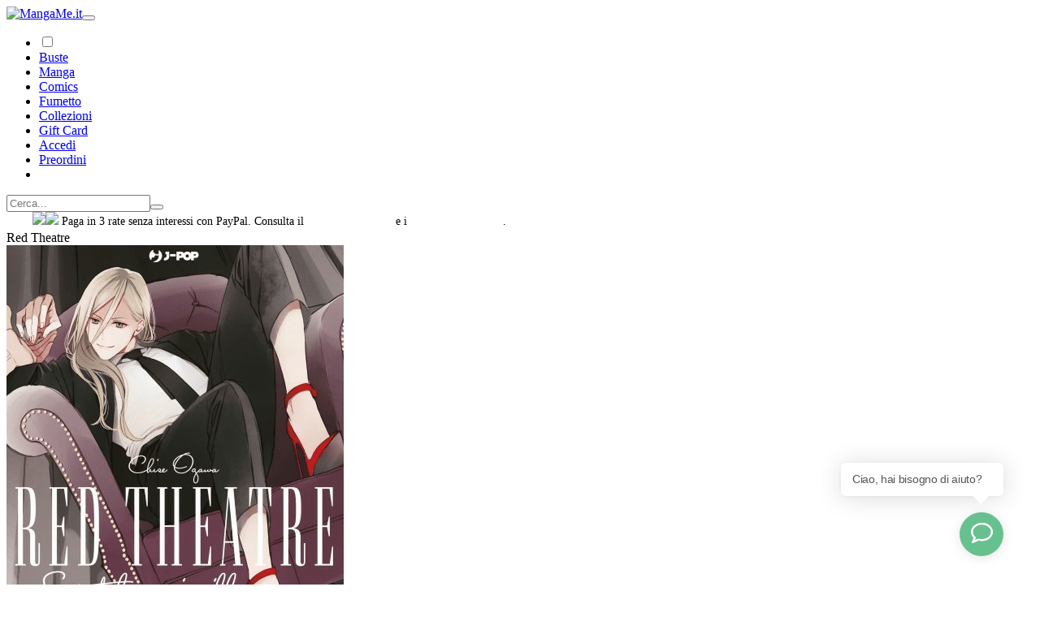

--- FILE ---
content_type: text/html; charset=utf-8
request_url: https://mangame.it/prodotto/red-theatre/65950/
body_size: 10512
content:
<!doctype html><html lang="it"><head><meta charset="UTF-8"><title>Red Theatre  su MangaMe.it</title><meta name="title" content="Red Theatre  su MangaMe.it"><meta name="description" content="Acquista da MangaMe Red Theatre"><meta http-equiv="X-UA-Compatible" content="IE=edge,chrome=1"><meta name="viewport" content="width=device-width, initial-scale=1.0"><meta name="robots" content="index,follow" /><meta name="content_origin" content="2016-10-19" /><meta name="content_updated" content="2026-01-18" /><meta name="revisit-after" content="2 days" /><meta property="og:type" content="website"><meta property="og:url" content="https://mangame.it/prodotto/red-theatre/65950/"><meta property="og:title" content="Red Theatre  su MangaMe.it"><meta property="og:description" content="Acquista da MangaMe Red Theatre"><meta property="og:image" content="https://mangame.it"><meta property="twitter:card" content="summary_large_image"><meta property="twitter:url" content="https://mangame.it/prodotto/red-theatre/65950/"><meta property="twitter:title" content="Red Theatre  su MangaMe.it"><meta property="twitter:description" content="Acquista da MangaMe Red Theatre"><meta property="twitter:image" content="https://mangame.it"><meta name="google-site-verification" content="KK4n8FI1yTmJM3pYDvLS9ES-2hrkL-vlGKYXOQ45DgE" /><meta name="facebook-domain-verification" content="vz2c5n9vcc4uby02wro5khkbtnxyer" /><link rel="apple-touch-icon" sizes="57x57" href="/faveicon/apple-icon-57x57.png"><link rel="apple-touch-icon" sizes="60x60" href="/faveicon/apple-icon-60x60.png"><link rel="apple-touch-icon" sizes="72x72" href="/faveicon/apple-icon-72x72.png"><link rel="apple-touch-icon" sizes="76x76" href="/faveicon/apple-icon-76x76.png"><link rel="apple-touch-icon" sizes="114x114" href="/faveicon/apple-icon-114x114.png"><link rel="apple-touch-icon" sizes="120x120" href="/faveicon/apple-icon-120x120.png"><link rel="apple-touch-icon" sizes="144x144" href="/faveicon/apple-icon-144x144.png"><link rel="apple-touch-icon" sizes="152x152" href="/faveicon/apple-icon-152x152.png"><link rel="apple-touch-icon" sizes="180x180" href="/faveicon/apple-icon-180x180.png"><link rel="icon" type="image/png" sizes="192x192" href="/faveicon/android-icon-192x192.png"><link rel="icon" type="image/png" sizes="32x32" href="/faveicon/favicon-32x32.png"><link rel="icon" type="image/png" sizes="96x96" href="/faveicon/favicon-96x96.png"><link rel="icon" type="image/png" sizes="16x16" href="/faveicon/favicon-16x16.png"><link rel="manifest" href="/faveicon/manifest.json"><link rel="shortcut icon" href="/faveicon/favicon.ico"><meta name="msapplication-TileColor" content="#ffffff"><meta name="msapplication-TileImage" content="/faveicon/ms-icon-144x144.png"><meta name="msapplication-config" content="/faveicon/browserconfig.xml"><meta name="theme-color" content="#ffffff"><meta name="CORS" content="4a17d73604005592837c4139042895b818fb87f6c14aaecfbd72d027f0aed1ca"><link rel="stylesheet" href="/assets/css/bootstrap.css?1640005551" /><link rel="stylesheet" href="/assets/css/fa-all.css?1640005554" /><link rel="stylesheet" href="/assets/css/lightgallery-bundle.min.css?1640005554" /><link rel="stylesheet" href="/assets/css/mangame.css?1725472114" /><link rel="stylesheet" href="/assets/css/mangame.star.css?1640005555" /><link rel="stylesheet" href="/assets/css/notyf.min.css?1640005552" /><link rel="stylesheet" href="/assets/css/nouislider.min.css?1640005551" /><link rel="stylesheet" href="/assets/css/owl.carousel.css?1640005555" /><link rel="stylesheet" href="/assets/css/owl.theme.default.min.css?1640005552" /><style>.snowflake {position: absolute;width: 10px;height: 10px;background: linear-gradient(white, white); /* Workaround for Chromium's selective color inversion */border-radius: 50%;filter: drop-shadow(0 0 10px white);}</style><script src="/assets/js/head.min.js" type="text/javascript"></script><script async type="text/javascript">head.js({ jQuery : "/assets/js/jquery.min.js" },"/assets/js/utility.min.js?time=1639168287","/assets/js/user.min.js?time=1722458620","/assets/js/snow.js?time=1703446192","/assets/js/ricerca_js.00?time=1650341004","/assets/js/owl.carousel.min.js?time=1638455951","/assets/js/nouislider.min.js?time=1638455951","/assets/js/notyf.min.js?time=1638455951","/assets/js/masonry.n.imagesloaded.pkgd.min.js?time=1638455951","/assets/js/masonry.min.js?time=1638455951","/assets/js/mangame.js?time=1735313392","/assets/js/lightgallery.min.js?time=1638455951","/assets/js/jquery.validate.min.js?time=1638455951","/assets/js/jquery.start-rating-svg.min.js?time=1639747478","/assets/js/jquery.countdown.js?time=1638455951","/assets/js/jquery.cookie.js?time=1638455951","/assets/js/infinite-scroll.pkgd.min.js?time=1638455951","/assets/js/bootstrap.bundle.min.js?time=1638455951","/assets/js/autocomplete.js?time=1650341150","/assets/js/additional-methods.min.js?time=1701941306","/assets/js/PassRequirements.min.js?time=1638455951");</script></head><body class="d-flex flex-column min-vh-100"><div id="snow"></div><nav class="navbar navbar-mangame navbar-expand-lg bg-primary"><div class="container-fluid"><a class="navbar-brand" href="/"><img src="/assets/media/logo-mangame-header.png" alt="MangaMe.it"></a><button class="navbar-toggler" type="button" data-bs-toggle="collapse" data-bs-target="#navbarSupportedContent" aria-controls="navbarSupportedContent" aria-expanded="false" aria-label="Toggle navigation"><span class="navbar-toggler-icon"></span></button><div class="collapse navbar-collapse" id="navbarSupportedContent"><ul class="navbar-nav me-auto mb-2 mb-lg-0"><li class="nav-item d-flex align-items-center"><i class="fas fa-moon force-white"></i><div class="form-check form-switch"><input class="form-check-input ma-switch" type="checkbox" id="interruttore"></div><i class="fas fa-sun force-white"></i></li><li class="nav-item"><a class="nav-link" aria-current="page" href="/categoria/buste/">Buste</a></li><li class="nav-item"><a class="nav-link" aria-current="page" href="/categoria/manga/">Manga</a></li><li class="nav-item"><a class="nav-link" aria-current="page" href="/categoria/comics/">Comics</a></li><li class="nav-item"><a class="nav-link" aria-current="page" href="/categoria/fumetto/">Fumetto</a></li><li class="nav-item"><a class="nav-link" aria-current="page" href="/categoria/collezioni/">Collezioni</a></li><li class="nav-item"><a class="nav-link" aria-current="page" href="/categoria/gift-card/">Gift Card</a></li><li class="nav-item dropdown"><a href="javascript:;" data-bs-toggle="modal" data-bs-target="#ma-modal" class="nav-link" role="button"><i class="fas fa-user"></i> Accedi</a></li><li class="nav-item"><a class="nav-link border mx-0 md-mx-3 px-3 md-px-0" href="/preordini">Preordini</a></li><li class="nav-item d-none d-lg-block"><a class="nav-link" href="/checkout/"><div class="position-relative"><i class="fas fa-shopping-cart "></i></div></a></li></ul><div id="autocomplete"></div><form class="d-none d-lg-flex" action="/ricerca/" method="get"><input autocomplete="off" class="form-control me-2" data-noresults-text="Nessun risultato trovato" type="search" id="__ricerca" placeholder="Cerca..." name="product_mangame[query]" aria-label="Search"><button class="btn btn-mangame" type="submit"><i class="fas fa-search"></i></button></form></div></div></nav><div class="sticky-top bg-warning text-center text-black fw-900 p-1 d-none"><i class="fas fa-truck me-2"></i></div><nav class="navbar fixed-bottom d-lg-none bg-primary"><div class="container-fluid justify-content-center text-1-5rem"><div class="row p-2"><div class="col"><a href="javascript:;" data-bs-toggle="modal" data-bs-target="#ma-modal" class="tool-button d-flex justify-content-center align-items-center rounded-1 squared"><i class="fas fa-sign-in-alt align-middle"></i></a></div><div class="col"><a href="/checkout/" class="tool-button d-flex justify-content-center align-items-center rounded-1 squared mx-4"><i class="fas fa-shopping-cart align-middle"></i></a></div><div class="col"><a href="#search" class="tool-button d-flex justify-content-center align-items-center rounded-1 squared me-4"><i class="fas fa-search align-middle"></i></a></div><div class="col"><a href="javascript:scrollToTop()" class="tool-button d-flex justify-content-center align-items-center rounded-1 squared"><i class="fas fa-arrow-alt-circle-up align-middle"></i></a></div></div></div></nav><div class="fluid-container pt-2 pr-4 pl-4 paypal-container"><div class="row m-0"><div class="col-12 text-center" style="padding-left:2rem;font-size:.85rem;padding-bottom:.2rem"><img src="/assets/images/LogoPayPalBianco.svg" class="me-2" style="height:16.73px"><img src="/assets/images/PayPalBianco.svg" class="mr-2" style="height:13.25px"> Paga in 3 rate senza interessi con PayPal. Consulta il <a href="https://www.paypal.com/it/webapps/mpp/ua/pay-in-3-infosheet-full?locale.x=it_IT" target="_blank" style="color:white">foglio informativo</a> e i <a href="https://www.paypal.com/it/webapps/mpp/ua/pay-in-3-full?locale.x=it_IT" target="_blank" style="color:white">termini e condizioni</a>.</div></div></div><div class="fluid-container p-4"><div class="row pt-2 pt-xl-4"><div class="col-12 col-lg-8 offset-lg-2 col-xl-6 offset-xl-3" itemscope itemtype="https://schema.org/Product"><div class="row mb-4 d-md-none"><div class="col" itemprop="name"><div class="h1 fw-900">Red Theatre </div><div></div></div></div><div class="row d-flex flex-column flex-md-row"><div class="col-12 col-md-4 mb-4 mb-md-0" id="product-image-preview"><div class="row"><div class="col"><a class="thumb" href="https://catalogo.mangame.it/M/R/red_theatre.png" alt="Red Theatre"><img width="415" height="600" itemprop="image" src="https://catalogo.mangame.it/M/R/red_theatre.png" class="img-fluid" alt="Red Theatre"></a></div></div></div><div class="col-12 col-md-8 d-flex flex-column"><span class="d-none d-md-block mb-5"><div class="h1 fw-900">Red Theatre </div><div></div></span><div class="row mb-3"><div class="col-4 col-md-3"><b>Genere:</b></div><div class="col-8 col-md-9"><div>Manga</div></div></div><div class="row mb-3"><div class="col-4 col-md-3"><b>Autore:</b></div><div class="col-8 col-md-9" itemprop="author" itemscope itemtype="http://schema.org/Person"><a class="generic-anchor" itemprop="name" href="/ricerca/?product_mangame%5Bquery%5D=&product_mangame%5BrefinementList%5D%5Bautore%5D%5B0%5D=Chise Ogawa">Chise Ogawa</a></div></div><div class="row mb-3"><div class="col-4 col-md-3"><b>Editore:</b></div><div class="col-8 col-md-9"><a class="generic-anchor" itemprop="brand" itemscope itemtype="https://schema.org/Brand" href="//mangame.it/ricerca/?product_mangame%5BrefinementList%5D%5Bpublisher%5D%5B0%5D=J-Pop"><span itemprop="name">J-Pop</span></a></div></div><div class="row mb-3"><div class="col-4 col-md-3"><b>Specifiche:</b></div><div class="col-8 col-md-9">12x16.9, B/n, 200 pp., Brossurato con sovraccoperta</div></div><div class="row mb-3"><div class="col-4 col-md-3"><b>Sinossi:</b></div><div class="col-8 col-md-9"><p>
	UN ONE SHOT DAI TONI PSICOLOGICI DALL&rsquo;AUTRICE DI CASTE HEAVEN ! Yuri &egrave; l&rsquo;erede di Abalkin, un marchio di lusso di tacchi a spillo da paura. Il suo tempo &egrave; dedicato per intero alla promozione della sua attivit&agrave;: di giorno, sfilando sui tacchi Abalkin come un modello provetto; di notte, assicurandosi l&rsquo;entusiasmo degli sponsor fornendo ai mecenati dell&rsquo;azienda servizi molto particolari. In sostegno a Yuri non manca mai il suo segretario, Adam, al suo fianco ormai da anni. Ma la relazione tra i due non &egrave; semplice e trasparente come sembra... Una storia psicologica, oscura e contorta, nel pieno stile della maestra del Boy&rsquo;s Love Chise Ogawa!</p></div></div><div class="row mb-3"><div class="col-4 col-md-3"><b>ISBN:</b></div><div class="col-8 col-md-9">9788834906262</div></div><div class="row mb-3"><div class="col-4 col-md-3"><b>Disponibilità:</b></div><div class="col-8 col-md-9"><span class="d-inline-block bg-green py-1 px-3 rounded-pill">Disponibile</span></div></div><div class="row mb-3"><div class="col-4 col-md-3"><b>Prezzo:</b></div><div class="col-8 col-md-9" itemprop="offers" itemscope itemtype="https://schema.org/Offer"><div itemprop="priceCurrency" content="EUR"></div>
<p class="m-0" itemprop="price" content="6.9">EUR <strong>6,90</strong></p>
</div></div><div class="row mb-3 d-flex align-items-center"><div class="col-4 col-md-3"><div class="col-auto"><input type="number" step="1" min="1" max="2" class="form-control ma-body-input p-3" name="qtautente" id="qta" value="1"><input type="hidden" id="articolo" value="65950" /></div></div><div class="col-8 col-md-9"><button data-shop="65950" type="button" name="carrello" id="carrello" class="btn btn-mangame rounded p-3"><i class="fas fa-cart-plus"></i><b> Aggiungi al carrello!</b></button></div></div><div class="row mb-3"><div class="col-12 alert alert-info"><h4><i class="fas fa-info-circle"></i>Sai che puoi proteggere i tuoi albi? Visita la sezione <a href="https://mangame.it/categoria/buste/" target="_blank">Buste</a></h4></div></div></div></div><script type="application/ld+json">{"@context":"https://schema.org","@type":"Book","name":"Red Theatre","sku":"65950","mpn":"9788834906262","brand":{"@type":"Brand","name":"J-Pop"},"offers":{"@type":"Offer","url":"https://mangame.it/prodotto/red-theatre/65950/","priceCurrency":"EUR","price":"6.90","availability":"https://schema.org/InStock"},"image":"https://catalogo.mangame.it/R/red_theatre.png","description":"UN ONE SHOT DAI TONI PSICOLOGICI DALL&rsquo;AUTRICE DI CASTE HEAVEN ! Yuri &egrave; l&rsquo;erede di Abalkin, un marchio di lusso di tacchi a spillo da paura. Il suo tempo &egrave; dedicato per intero alla promozione della sua attivit&agrave;: di giorno, sfilando sui tacchi Abalkin come un modello provetto; di notte, assicurandosi l&rsquo;entusiasmo degli sponsor fornendo ai mecenati dell&rsquo;azienda servizi molto particolari. In sostegno a Yuri non manca mai il suo segretario, Adam, al suo fianco ormai da anni. Ma la relazione tra i due non &egrave; semplice e trasparente come sembra... Una storia psicologica, oscura e contorta, nel pieno stile della maestra del Boy&rsquo;s Love Chise Ogawa!","author":[{"@type":"Person","name":"Chise Ogawa"}],"isbn":"9788834906262","genre":"Manga"}</script><div class="row mt-5 mb-2"><div class="col"><div class="h4 fw-900">I più venduti degli ultimi 7 giorni</div></div></div><div class="row"><div itemscope itemtype="https://schema.org/Product" class="col-6 col-lg-3 mb-3"><div class="mangame-card"><a href="/prodotto/spider-man-882-amazing-spider-man-9/88230/"><div class="position-relative product-image-container"><img itemprop="image" width="600" height="917" src="https://catalogo.mangame.it/A/s/spider-man_882_amazing_spider-man_9.png" alt="Spider-Man 882 Amazing Spider-Man 9" class="img-fluid"><div class="product-infos"><p itemprop="name" title="Spider-Man 882 Amazing Spider-Man 9" class="fw-900 m-0 p-0 text-truncate">Spider-Man 882 Amazing Spider-Man 9 </p><p itemprop="author" itemscope itemtype="http://schema.org/Person" class="m-0 p-0 text-truncate"><span itemprop="name"></span></p></div></div></a><div class="mangame-card-footer p-3 d-flex justify-content-between align-items-center"><div itemprop="offers" itemscope itemtype="https://schema.org/Offer"><span itemprop="priceCurrency" content="EUR"></span> <p class="mb-0 smaller-text"></p><p itemprop="price" content="" class="fw-900 mb-2">6,65 €</p></div><div><a href="javascript:;" data-shop="88230" class="shop_88230 cart-plus-white-mangame rounded-1"><i class="fas fa-cart-plus"></i></a></div></div></div></div><div itemscope itemtype="https://schema.org/Product" class="col-6 col-lg-3 mb-3"><div class="mangame-card"><a href="/prodotto/absolute-batman-9/88210/"><div class="position-relative product-image-container"><img itemprop="image" width="600" height="917" src="https://catalogo.mangame.it/A/a/absolute_batman_9.png" alt="Absolute Batman 9 " class="img-fluid"><div class="product-infos"><p itemprop="name" title="Absolute Batman 9 " class="fw-900 m-0 p-0 text-truncate">Absolute Batman 9  </p><p itemprop="author" itemscope itemtype="http://schema.org/Person" class="m-0 p-0 text-truncate"><span itemprop="name"></span></p></div></div></a><div class="mangame-card-footer p-3 d-flex justify-content-between align-items-center"><div itemprop="offers" itemscope itemtype="https://schema.org/Offer"><span itemprop="priceCurrency" content="EUR"></span> <p class="mb-0 smaller-text"></p><p itemprop="price" content="" class="fw-900 mb-2">3,80 €</p></div><div><a href="javascript:;" data-shop="88210" class="shop_88210 cart-plus-white-mangame rounded-1"><i class="fas fa-cart-plus"></i></a></div></div></div></div><div itemscope itemtype="https://schema.org/Product" class="col-6 col-lg-3 mb-3"><div class="mangame-card"><a href="/prodotto/tower-dungeon-4/88131/"><div class="position-relative product-image-container"><img itemprop="image" width="600" height="825" src="https://catalogo.mangame.it/M/t/tower_dungeon_4.png" alt="Tower Dungeon 4 " class="img-fluid"><div class="product-infos"><p itemprop="name" title="Tower Dungeon 4 " class="fw-900 m-0 p-0 text-truncate">Tower Dungeon 4  </p><p itemprop="author" itemscope itemtype="http://schema.org/Person" class="m-0 p-0 text-truncate"><span itemprop="name"></span></p></div></div></a><div class="mangame-card-footer p-3 d-flex justify-content-between align-items-center"><div itemprop="offers" itemscope itemtype="https://schema.org/Offer"><span itemprop="priceCurrency" content="EUR"></span> <p class="mb-0 smaller-text"></p><p itemprop="price" content="" class="fw-900 mb-2">6,72 €</p></div><div><a href="javascript:;" data-shop="88131" class="shop_88131 cart-plus-white-mangame rounded-1"><i class="fas fa-cart-plus"></i></a></div></div></div></div><div itemscope itemtype="https://schema.org/Product" class="col-6 col-lg-3 mb-3"><div class="mangame-card"><a href="/prodotto/batman-122/88212/"><div class="position-relative product-image-container"><img itemprop="image" width="600" height="917" src="https://catalogo.mangame.it/A/b/batman_122.png" alt="Batman 122 " class="img-fluid"><div class="product-infos"><p itemprop="name" title="Batman 122 " class="fw-900 m-0 p-0 text-truncate">Batman 122  </p><p itemprop="author" itemscope itemtype="http://schema.org/Person" class="m-0 p-0 text-truncate"><span itemprop="name"></span></p></div></div></a><div class="mangame-card-footer p-3 d-flex justify-content-between align-items-center"><div itemprop="offers" itemscope itemtype="https://schema.org/Offer"><span itemprop="priceCurrency" content="EUR"></span> <p class="mb-0 smaller-text"></p><p itemprop="price" content="" class="fw-900 mb-2">5,70 €</p></div><div><a href="javascript:;" data-shop="88212" class="shop_88212 cart-plus-white-mangame rounded-1"><i class="fas fa-cart-plus"></i></a></div></div></div></div></div></div></div></div><div class="modal fade" id="ma-modal" tabindex="-1" aria-labelledby="maModal" aria-hidden="true"><div class="modal-dialog modal-dialog-centered"><div class="modal-content"><div class="modal-header"><h5 class="modal-title" id="exampleModalLabel">Effettua l'accesso</h5><button type="button" class="btn-close" data-bs-dismiss="modal" aria-label="Close"></button></div><div class="modal-body"><div class="row" id="registerOption"><div class="col-xs-12 col-md-6 col-sm-6"><div class="well"><form id="loginForm" method="POST" autocomplete="off" novalidate="off"><div class="form-group mb-2"><label for="username" class="control-label mb-2">Username o E-mail</label><input type="text" autocomplete="current-username" class="form-control ma-body-input p-3" placeholder="Username o E-mail" id="username_login_set" name="username" required="" title="Username o E-mail"><span class="help-block"></span></div><div class="form-group"><label for="password" class="control-label mb-2">Password</label><input type="password" class="form-control ma-body-input p-3" autocomplete="current-password" id="password_login_set" name="password" placeholder="password" value="" required="" title="Inserisci la password"><span class="help-block"></span></div><div id="loginErrorMsg" class="alert-danger alert alert-error d-none mt-2">Wrong username or password</div><div class="form-check"><label><input name="redirect" type="hidden" value="/prodotto/red-theatre/65950/" /><input class="form-check-input" type="checkbox" id="remember_me" name="remember_me" checked="checked"> Ricordami </label></div><div class="form-group mb-2"><a class="generic-anchor" href="javascript:;" rel="page-recoveryOption">Recupera Password</a></div><button class="btn btn-mangame rounded sendLogin" type="submit" value="login" name="submit">Accedi</button></form></div></div><div class="col-xs-12 col-md-6 col-sm-6"><p class="lead">Registrati per poter sfruttare</p><ul class="list-unstyled" style="line-height: 2"><li><span class="fa fa-check text-success"></span> Area riservata con storico degli ordini</li><li><span class="fa fa-check text-success"></span> WishList</li><li><span class="fa fa-check text-success"></span> Checkout rapido</li><li><span class="fa fa-check text-success"></span> Possibilità di acquisto di singole bustine</li><li><span class="fa fa-check text-success"></span> Ordini cumulabili in unica spedizione</li><li><span class="fa fa-check text-success"></span> Diverse modalità di pagamento</li></ul><p><a href="/registrati/" class="btn btn-mangame rounded">Inizia ora. È facile e veloce!</a></p></div></div><div class="row" style="display:none; height: 220px" id="recoveryOption"><div class="col-xs-12"><small>Inserisci la tua email di registrazione e ti sarà inviata una nuova password con il tuo attuale username</small><form id="loginRecovery" method="post" autocomplete="off" novalidate="off"><div class="form-group my-4"><label for="email" class="control-label">E-mail<input type="text" required="required" value="" class="form-control ma-body-input p-3" id="DControl" name="DControl" /></label></div> <input type="hidden" id="comferma" name="comferma" value="-1" /><a href="javascript:;" rel="page-registerOption" class="btn btn-mangame rounded"><i class="fa fa-chevron-left" aria-hidden="true"></i> Torna indietro</a><button type="submit" name="recupera" class="pull-right btn btn-mangame rounded">Recupera</button> </form> </div></div></div></div></div></div><footer class="mt-auto"><div class="row d-flex"><div class="col"><img src="/assets/media/logo-mangame-header.png" alt="" class="d-block mb-4"></div><div class="col d-none d-md-block">&nbsp;</div><div class="col d-none d-md-block">&nbsp;</div></div><div class="row d-flex flex-column flex-md-row"><div class="col"><span class="fw-900">MangaMe</span> <br>di Massimo Trivarelli <br>Piazza Sant'Andrea, 11 <br>Pescara (PE) <br>P.IVA: 02221310697 <br><div class="row d-none"><div class="col"><img style="width: 50px" class="img-fluid" src=" [data-uri]" alt="Satispay"></div><div class="col"><img style="width: 50px" class="img-fluid" src="https://www.paypalobjects.com/digitalassets/c/website/marketing/apac/C2/logos-buttons/optimize/Online_Primary_Acceptance_Mark_RGB_V2_small.jpg" alt="PayPal" /></div></div></div><div class="col d-flex flex-column justify-content-end mt-5 mt-md-0"><a href="/feedback/" >Cosa dicono di noi!</a><a href="/pagina/modalita-di-pagamento-e-spedizione-/15/">Modalità di pagamento e spedizione </a><a href="/pagina/chi-siamo-cosa-portiamo-dove-andiamo/5/">Chi Siamo, cosa Portiamo, dove Andiamo</a><a href="/pagina/come-acquistare/8/">Come Acquistare</a><a href="https://app.legalblink.it/api/documents/61c994c667e0a500278ad50a/termini-per-prodotti-it" target="_blank">Condizioni di Vendita</a><a href="/contattaci/" >Contatti e Orari</a><a href="https://app.legalblink.it/api/documents/61c994c667e0a500278ad50a/privacy-policy-per-siti-web-o-e-commerce-it" target="_blank">Privacy Policy</a><a href="https://app.legalblink.it/api/documents/61c994c667e0a500278ad50a/cookie-policy-it" target="_blank">Cookie Policy</a><a href="#" class="lb-cs-settings-link">Aggiorna le preferenze sui cookie</a></div><div class="col text-md-end mt-5 mt-md-0"><a target="_blank" href="https://g.co/kgs/bDLZ8a" class="ms-3"><i class="fab fa-2x fa-google"></i></a><a target="_blank" href="https://www.facebook.com/mangame?ref=profile" class="ms-3"><i class="fab fa-2x fa-facebook-square"></i></a><a target="_blank" href="https://www.instagram.com/quello_del_mangame/" class="ms-3"><i class="fab fa-2x fa-instagram-square"></i></a><a target="_blank" href="https://t.me/FumetteriaMangaMe" class="ms-3"><i class="fab fa-2x fa-telegram-plane"></i></a><a target="_blank" href="https://play.google.com/store/apps/details?id=com.app.mangame" class="ms-3"><i class="fab fa-2x fa-google-play"></i></a><a target="_blank" href="https://apps.apple.com/us/app/mangame/id1447088357" class="ms-3"><i class="fab fa-2x fa-app-store-ios"></i></a></div></div></footer><script src="/assets/js/ricerca.js?202601182056"></script><script defer src="https://umami.kude.it/paguro.js" data-website-id="68778770-c453-42fd-a19c-16a9da100560"></script><script src="https://widget.flowxo.com/embed.js" data-fxo-widget="eyJ0aGVtZSI6IiM2N2MxOGUiLCJ3ZWIiOnsiYm90SWQiOiI1ZjEwMTljNGVjNDQwNzAwOThlZDU2N2EiLCJ0aGVtZSI6IiM2N2MxOGUiLCJsYWJlbCI6IlBhcmxhIGNvbiBub2kifSwid2VsY29tZVRleHQiOiJDaWFvLCBoYWkgYmlzb2dubyBkaSBhaXV0bz8ifQ==" async defer></script><script type="text/javascript" src="https://app.legalblink.it/api/scripts/lb_cs.js"></script><script id="lb_cs" type="text/javascript">lb_cs("61c994c667e0a500278ad50c");</script></body></html>